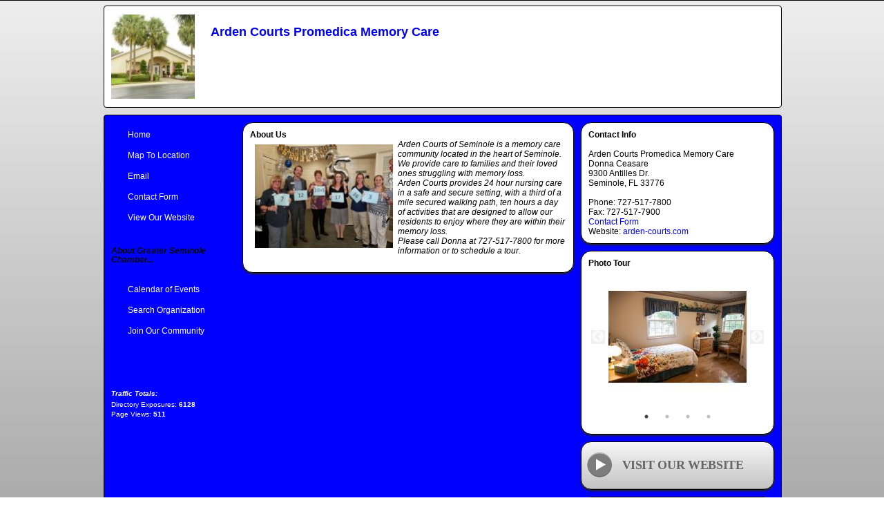

--- FILE ---
content_type: text/html; charset=UTF-8
request_url: https://mms.myseminolechamber.org/myseminolechamber/mem_ardencourts
body_size: 11565
content:
<!DOCTYPE html>
<html>
	<head>
		<meta http-equiv="Content-Type" content="text/html; charset=UTF-8">
		<title>Arden Courts Promedica Memory Care - Seminole, FL</title>
		<meta http-equiv="X-UA-Compatible" content="IE=edge,chrome=1">
		<meta name="keywords" content="nursing care 24/7, activities 10 hours a day, private rooms/shared rooms, pet therapy, physicians that come to the community, caregivers  24/7, , Wi-Fi, WiFi, ">
		<meta name="description" content="Arden Courts of Seminole is a memory care community located in the heart of Seminole. We provide care to families and their loved ones struggling with memory loss.&amp;nbsp;
Arden Courts provides 24 hour nursing care in a safe and secure setting, with a third of a mile secured walking path, ten hours a day of activities that are designed to allow our residents to enjoy where they are within their memory loss.&amp;nbsp;
Please call Donna at 727-517-7800 for more information or to schedule a tour.&amp;nbsp;
&amp;nbsp;">
		<meta http-equiv="Cache-Control" content="private">
		<meta http-equiv="Pragma" content="no-cache">
		<META NAME="COPYRIGHT" CONTENT="&copy;2026 Arden Courts Promedica Memory Care">
		<meta name=viewport content="width=device-width, initial-scale=1">
					<meta property="og:image" content="https://chamberorganizer.com/myseminolechamber/photos/MP736035banP.JPG" />
		
		<link rel="alternate" media="only screen and (max-width: 640px)" href="http://arden-courts.com">
					<link rel="stylesheet" href="https://mms.myseminolechamber.org/members/directory/ectown/tcs_style_master.css" type="text/css" />
			<link rel="stylesheet" href="https://mms.myseminolechamber.org/members/directory/ectown/tcs_style_blue.css?ver=3" type="text/css" />
					
					<script type="text/javascript">
						if (!window.console) window.console = {};
						if (!window.console.log) window.console.log = function () { };
					</script>
					<!-- <script type="text/javascript" src="https://mms.myseminolechamber.org/_jquery/js/jquery-1.8.2.js"></script> -->
					<script type="text/javascript" src="https://mms.myseminolechamber.org/_jquery/js/jquery-3.7.1.min.js"></script><script type="text/javascript" src="https://mms.myseminolechamber.org/_jquery/js/json2.js"></script>
						 
						<script type="text/javascript" src="https://mms.myseminolechamber.org/_jquery/jquery-ui_1.14.0/jquery-ui.min.js"></script>
						<link rel="stylesheet" href="https://mms.myseminolechamber.org/_jquery/jquery-ui_1.14.0/jquery-ui.min.css" TYPE="text/css"><style>.ui-icon {display:inline-block !important;}</style>
		<link rel="stylesheet" href="https://mms.myseminolechamber.org/members/directory/ectown/css/bt_style.css" media="screen" />

		<link rel="stylesheet" type="text/css" href="https://mms.myseminolechamber.org/_jquery/slick/slick.css"/>
  	<link rel="stylesheet" type="text/css" href="https://mms.myseminolechamber.org/_jquery/slick/slick-theme.css"/>
		<script type="text/javascript" src="https://mms.myseminolechamber.org/_jquery/slick/slick.min.js"></script>

		<script type="text/javascript" src="https://mms.myseminolechamber.org/members/swfobject/swfobject.js"></script>
			</head>
	<body >
			<div id="wrapper">
					<div id="header" class="ui-corner-all">
		<a style="text-decoration:none; border:0px;" href="http://arden-courts.com">			<img style="border:0px; display:inline-block; padding:10px; vertical-align:top;" alt="Arden Courts Promedica Memory Care" border="0" src="//chamberorganizer.com/myseminolechamber/photos/MP736035banP.JPG" width="121" height="122" />
		</a><a style="text-decoration:none;" href="http://arden-courts.com">		<h2 style="display:inline-block; padding:10px;">Arden Courts Promedica Memory Care</h2>
		</a>		<div style="clear: both;"></div>
			</div>
					<!-- main content -->
				<div id="nav_main_wrap" class="ui-corner-all">
			<div id="main_wrap">
				
					<div id="main_r">
						
						<div id="addressinfo" class="bubble">
							<!-- Removed addthis share widget - service shut down May 2023 -->
							<h4>Contact Info</h4>
							<br>Arden Courts Promedica Memory Care<br> Donna Ceasare<br>9300 Antilles Dr.<br>Seminole,  FL  33776<br/><br>Phone: 727-517-7800<br>Fax: 727-517-7900<br><a href="/members/directory/ectown/mappointments.php?mid=899439337" rel="nofollow">Contact Form</a><br>Website: <a href="http://arden-courts.com">arden-courts.com</a><br>						</div> <!-- END id="addressinfo" -->
													<div id="phototour" class="bubble">
								<h4>Photo Tour</h4>
								<div id="mms_slider_container" style="position: relative; display: block; width: 200px; margin: 0 auto; padding: 0;">
									
	
		<div class="slick_slideshow"><div><img src="https://mms.myseminolechamber.org/myseminolechamber/tcs/899439337/business_tour/GSAC_899439337_1593360050_8606.jpg" width="200" height="200" /></div><div><img src="https://mms.myseminolechamber.org/myseminolechamber/tcs/899439337/business_tour/GSAC_899439337_1593360050_9752.jpg" width="200" height="200" /></div><div><img src="https://mms.myseminolechamber.org/myseminolechamber/tcs/899439337/business_tour/GSAC_899439337_1593360051_5209.jpg" width="200" height="200" /></div><div><img src="https://mms.myseminolechamber.org/myseminolechamber/tcs/899439337/business_tour/GSAC_899439337_1593360053_4315.png" width="200" height="200" /></div></div>								</div>
							</div>									<style>
								#ourwebsite {
									background-image:url('https://mms.myseminolechamber.org/members/directory/ectown/images/visit_our_website_button.svg');
									background-size: 303px auto;
									background-repeat: no-repeat;
									background-position:center -9px;
									height: 48px;
								}
								#ourwebsite a {
									position:relative;
									top: -10px;
									left: -10px;
									display:block;
									height: 68px;
									width: 277px;
									text-decoration: none;
								}
								</style>

								<div id="ourwebsite" class="bubble">
									<a target="_blank" href="http://arden-courts.com"></a>
								</div>	
							<div id="services" class="bubble">
								<h4>Services</h4>
								<ul><li>nursing care 24/7</li><li>activities 10 hours a day</li><li>private rooms/shared rooms</li><li>pet therapy</li><li>physicians that come to the community</li><li>caregivers  24/7</li></ul>							</div>									<div id="hoursofops" class="bubble">
								<h4>Hours of Operation</h4>
									twenty-four seven. 							</div>

													<div id="wifi" class="bubble">
								<center><a href="/members/googlemaps/wifi_spots.php?orgcode=GSAC" target="_blank"><img border="0" src="/members/directory/ectown/images/wifi.jpg"></a></center>							</div>
					

						<br>
					</div>  <!-- END id="main_r" -->


					<div id="main_l">
					

							<div id="aboutus" class="bubble">
								<h4>About Us</h4>
								<div style="float:left;"><img alt="About Us" border="1" height="150" width="200" style="display:block;" hspace="7" vspace="7" src="//www.chamberorganizer.com/myseminolechamber/photos/CG736035ul659P.JPG"></div><em><span style="font-size:12px;">Arden Courts of Seminole is a memory care community located in the heart of Seminole. We provide care to families and their loved ones struggling with memory loss.&nbsp;<br />
Arden Courts provides 24 hour nursing care in a safe and secure setting, with a third of a mile secured walking path, ten hours a day of activities that are designed to allow our residents to enjoy where they are within their memory loss.&nbsp;<br />
Please call Donna at 727-517-7800 for more information or to schedule a tour.&nbsp;</span></em><br />
&nbsp;<div style="clear: both;"></div>							</div>							</div> <!-- END main_l -->

			
			</div><!-- END main_wrap -->

					<div id="nav" style="z-index:20">
				<ul class="leftMenu">
				
				<li><a href="/myseminolechamber/mem_ardencourts">Home</a></li>

									<li>
						<a target="_blank" href="/members/googlemaps/google_maps_ind.php?orgcode=GSAC&mid=899439337" rel="nofollow">Map To Location</a>
					</li>
											<li><a href="mailto:donna.ceasare@arden-courts.com">Email</a></li>
													<li><a href="/members/directory/ectown/mappointments.php?mid=899439337" rel="nofollow">Contact Form</a></li>
													<li><a href="http://arden-courts.com">View Our Website</a></li>
						
				</ul><br/>

									<style>
						.about_headingz{
							line-height: 13px;
							font-family: Helvetica, Arial, sans-serif;
							width: 190px;
							position: relative;
							left: -10px;
							min-height: 40px;
							font-weight: bold;
							font-size: 1em;
							padding-left: 10px;
							margin-bottom: 10px;
							padding-bottom: 10px;
							color: #000;
						}
					</style>
					<div class="about_headingz">
						<br><i>About Greater Seminole Chamber...</i><br>
					</div>
					<ul class="leftMenu">
						
						<li>
							<a href="/members/calendar6.php?org_id=GSAC">Calendar of Events</a>
						</li>

						
						<li><a href="/members/directory/search_bootstrap.php?org_id=GSAC">Search Organization</a></li>

						<li><a href="/members/newmem/registration.php?orgcode=GSAC">Join Our Community</a></li>					</ul>
					<br/><br/><br/>					<br>
					<span style="color:#FFF; font-size:10px;"><br>
						<span style="font-weight: bold; font-style: italic; margin-bottom: 3px;display:block;">Traffic Totals:</span>
												Directory Exposures: <b>6128</b><br>
											Page Views: <b>511</b><br>
										</span>
								</div> <!-- END: id="nav" -->
			
		<div style="clear: both;"></div>

		</div> <!-- END: nav_main_wrap	-->

		
	<div id="footer" class="ui-corner-all" style="padding:0px;">
		<table width="976" border="0" align="center" bgcolor="#FFFFFF"

		 style="border:4px solid #FFF; border-top:none;"><tr>
		<td width="160" valign="top"
		 height="547" 
		>
		<a href="http://www.chamberorganizer.com/members/directory/ectown/copyright_notice.php"><font face="Verdana" color="#666666" size="1">About Copyright Infringement</font></a>
		</td>

		<td align="right" valign="top">
		<table width="100%" border="0" cellspacing="4" cellpadding="4" style="position:relative;z-index:2;"><tr><td></td><td width="870" align="left"><a href="http://mms.myseminolechamber.org/clickthru.php?ai=197298"><img src="http://chamberorganizer.com/myseminolechamber/photos/BNR_14007210128030914.PNG" border="0"><br /></a></td></tr></table>			  
		</td></tr></table>
	</div>


		<div id="tags" style="width:950px;"><b>Search Tags:</b> , Wi-Fi, WiFi, </div>		</div> <!-- END wrapper -->
<script type="text/javascript">
	function switchMenu(obj,ico){
		var el = document.getElementById(obj);
		var el_ico = document.getElementById(ico);
		if(el.style.display != 'none'){
			newImage = "url(https://mms.myseminolechamber.org/members/directory/ectown/plus.gif)";
			el_ico.style.backgroundImage = newImage;
			el.style.display = 'none';
		}else{
			newImage = "url(https://mms.myseminolechamber.org/members/directory/ectown/minus.gif)";
			el_ico.style.backgroundImage = newImage;
			el.style.display = '';
		}
	}


	$(document).ready(function(){
		if($("#nav_main_wrap").height() - 10  > $("#main_cc").height()){
			// if($.browser.msie){
				// $("#main_cc").height($("#nav_main_wrap").height() - 55 );
			// }
			// else {
				$("#main_cc").height('100%'); //height($("#nav_main_wrap").height() + 24 ); // was causing iframes to get cut off when their contents grew longer - ticket 62345
			// }
		}

		$('.slick_slideshow').slick({
		  dots: true,
		  infinite: true,
		  speed: 300,
		  slidesToShow: 1,
		  adaptiveHeight: true,
		  autoplay: true
		});


			});

</script>

</body>
</html>



--- FILE ---
content_type: text/css
request_url: https://mms.myseminolechamber.org/members/directory/ectown/tcs_style_master.css
body_size: 3431
content:
body {
	background-image: url('background.jpg');
	background-repeat: repeat;
	font-size:12px;
	font-family:Verdana, Arial, Helvetica, sans-serif;
}

div#wrapper {
	width: 980px;
	margin-top: 0px;
	margin-bottom: 20px;
	margin-left: auto;
	margin-right: auto;
	padding: 0px;
}

div#header {
	width: 980px;
	margin: 0px 0px 10px 0px;
	padding: 2px 0px 2px 0px;
	text-align: left;
	background-color: #FFFFFF;
	border: 1px solid #000000;
}

div#address { 
	float:right;
	padding:5px;
	margin:0px;
}

div#nav_main_wrap {
	margin: 0px 0px 10px 0px;
	width:100%;
	border: 1px solid #000000;
	clear:left;
}

div#main_wrap {
	width:780px;
	margin:0px;
	padding:0px;
	float:right;
}

div#custom_content{
	width: 770px;
	float:right;
	padding-right:10px;
	padding-top:10px;
}

div#alt_main_image{
	width:770px;
	float:right;
	padding-right:10px;
	padding-top:10px;
}

div#nav {
	width: 160px;
	margin: 10px 10px 10px 0px;
	padding: 3px 5px 3px 10px;
}

div#main_l {
	width: 480px;
	margin-top: 0px;
	padding: 10px 0px 10px 0px;
	/* border: thin solid #000000; */
	float:right; 
}

div#main_r {
	width: 280px;
	margin-top: 0px;
	padding: 10px;
	/* border: thin solid #000000; */
	float:right; 
}

div#footer {
	background-color: #FFF;
	width:100%;
	padding: 15px;
	margin: 0px;
	border: 1px solid #000000;
	clear:right;
}

a:link {
	text-decoration: none;
}
a:visited {
	text-decoration: none;
}
a:hover {
	text-decoration: underline;
	color: #FF0000;
}
a:active {
	text-decoration: none;
}

ul.leftMenu { 
	width:170px;  
	margin:0; 
	list-style-type:none;
	padding:0;
}

ul.leftMenu li {
	margin-left:0px;
	margin-right:3px;
	padding:3px 3px 3px 20px;
	text-align:left;
	list-style-type:none;
	background-repeat: no-repeat;
	background-position: .3em .5em;
	line-height:22px;
}
	
ul.leftMenu li a {
	font-family:Arial;
	font-size:12px;
	text-decoration:none;
	display:block;
	padding:0 0 0 3px;
	min-height:22px;
	line-height: 22px;
}

ul.leftMenu a:hover{
	text-decoration:none;
}

h4 {
	margin: 0 0 0 0;
}

ul {
	margin: 5px 10px 0px 15px;
	padding: 2px 5px 0px 7px;
}

.t {background: url(dot.gif) 0 0 repeat-x; width: 100%; background-color: #FFF; margin: 0px 0px 10px 0px;}
.b {background: url(dot.gif) 0 100% repeat-x}
.l {background: url(dot.gif) 0 0 repeat-y}
.r {background: url(dot.gif) 100% 0 repeat-y}

div.about_heading {
	line-height: 13px;
	font-family: Helvetica, Arial, sans-serif;
	width: 190px;
	position: relative;
	left: -10px;
	min-height: 40px;
	font-weight: bold;
	font-size: 1em;
	padding-left: 10px;
	margin-bottom: 10px;
	padding-bottom: 10px;
}

/* start pulled from mlaunch_d */
.fb_iframe_widget iframe {
	position:relative !important;
}

.bubble {
    background-color:#fff;
    border:1px solid #000;
    padding: 10px;
    margin-bottom: 10px;
    position:relative;
    z-index: 1000;
    -moz-border-radius: 15px;
    -webkit-border-radius: 15px;
    border-radius: 15px;
    -webkit-box-shadow: #222 0px 2px 3px;
    -moz-box-shadow: #222 0px 2px 3px;
	box-shadow: #222 0px 2px 3px;
    overflow: hidden;
}

#mobile_app div {
    width: 100%;
    text-align: center;
    vertical-align: middle;
    margin: 10px auto 0;
    padding: 0;
}

#mobile_app div img {
    border: 0 none;
    margin: 0 auto;
    padding: 0;
}

.bubble ul {
	list-style-position: inside;
}

img {
	border: 0 none;
}

.tcsbannerlist {
	list-style:none;
	width: 180px;
	margin: 0;
	padding: 0;
	text-align: center;
}

.tcsbanners {
	display: list-item;
	padding: 0;
	margin: 0 0 10px 0;
}

tcsbanners img {
	margin: 0;
	padding: 0;
	max-width: 170px;
	max-height: 570px;
}
/* end pulled from mlaunch_d */

--- FILE ---
content_type: text/css
request_url: https://mms.myseminolechamber.org/members/directory/ectown/tcs_style_blue.css?ver=3
body_size: 228
content:
div#nav_main_wrap {
	background-color: #00f;
}

ul.leftMenu li a {
	color:#fff;
	border: 1px solid #00f;
}

ul.leftMenu a:hover{
	border: 1px solid #fff;
}

.bl {background: url(ll_blue.gif) 0 100% no-repeat}
.br {background: url(lr_blue.gif) 100% 100% no-repeat}
.tl {background: url(ul_blue.gif) 0 0 no-repeat}
.tr {background: url(ur_blue.gif) 100% 0 no-repeat; padding:10px}

div.about_heading {
	color: #000;
	background-color: #fff;
}

--- FILE ---
content_type: image/svg+xml
request_url: https://mms.myseminolechamber.org/members/directory/ectown/images/visit_our_website_button.svg
body_size: 4610
content:
<svg xmlns="http://www.w3.org/2000/svg" xmlns:xlink="http://www.w3.org/1999/xlink" width="242" height="75" viewBox="0 0 242 75">
  <defs>
    <style>
      .cls-1 {
        isolation: isolate;
      }

      .cls-2 {
        opacity: 0.3;
        mix-blend-mode: multiply;
      }

      .cls-3 {
        fill: url(#linear-gradient);
      }

      .cls-4 {
        fill: none;
        stroke: gray;
      }

      .cls-4, .cls-5 {
        stroke-miterlimit: 10;
      }

      .cls-5 {
        fill: #7d7d7d;
        stroke: #7d7d7d;
        stroke-width: 0.63409px;
      }

      .cls-6 {
        fill: #595959;
      }

      .cls-7 {
        fill: url(#linear-gradient-2);
      }

      .cls-8 {
        fill: #fff;
      }

      .cls-9 {
        font-size: 14px;
        fill: #666;
        font-family: Verdana-Bold, Verdana;
        font-weight: 700;
        letter-spacing: -0.01998em;
      }
    </style>
    <linearGradient id="linear-gradient" x1="121" y1="5.85204" x2="121" y2="61.20792" gradientUnits="userSpaceOnUse">
      <stop offset="0" stop-color="#f8f8f8"/>
      <stop offset="1" stop-color="#c3c3c3"/>
    </linearGradient>
    <linearGradient id="linear-gradient-2" x1="30.91477" y1="19.37238" x2="30.91477" y2="33.8537" gradientUnits="userSpaceOnUse">
      <stop offset="0" stop-color="#e6e6e6"/>
      <stop offset="1" stop-color="#7d7d7d"/>
    </linearGradient>
  </defs>
  <title>button2</title>
  <g class="cls-1">
    <g id="Layer_2" data-name="Layer 2">
      <g id="Layer_1-2" data-name="Layer 1">
        <g>
          <image class="cls-2" width="242" height="75" xlink:href="[data-uri]"/>
          <g>
            <rect class="cls-3" x="9.5" y="5.5" width="223" height="56" rx="8" ry="8"/>
            <rect class="cls-4" x="9.5" y="5.5" width="223" height="56" rx="8" ry="8"/>
          </g>
        </g>
        <g>
          <circle class="cls-5" cx="30.91477" cy="33.5" r="13.95"/>
          <path class="cls-6" d="M30.91477,46.81591a13.94712,13.94712,0,0,1-13.942-13.633c-.00236.10578-.008.21074-.008.31705a13.95,13.95,0,1,0,27.9,0c0-.10631-.00565-.21127-.008-.31705A13.94712,13.94712,0,0,1,30.91477,46.81591Z"/>
          <path class="cls-7" d="M30.91477,20.18409a13.94712,13.94712,0,0,1,13.942,13.633c.00236-.10578.008-.21074.008-.31705a13.95,13.95,0,0,0-27.9,0c0,.10631.00565.21127.008.31705A13.94712,13.94712,0,0,1,30.91477,20.18409Z"/>
          <polygon class="cls-8" points="38.018 33.183 26.793 26.702 26.793 39.663 38.018 33.183"/>
        </g>
        <text class="cls-9" transform="translate(56.71436 38.5)">VISIT OUR WEBSITE</text>
      </g>
    </g>
  </g>
</svg>
